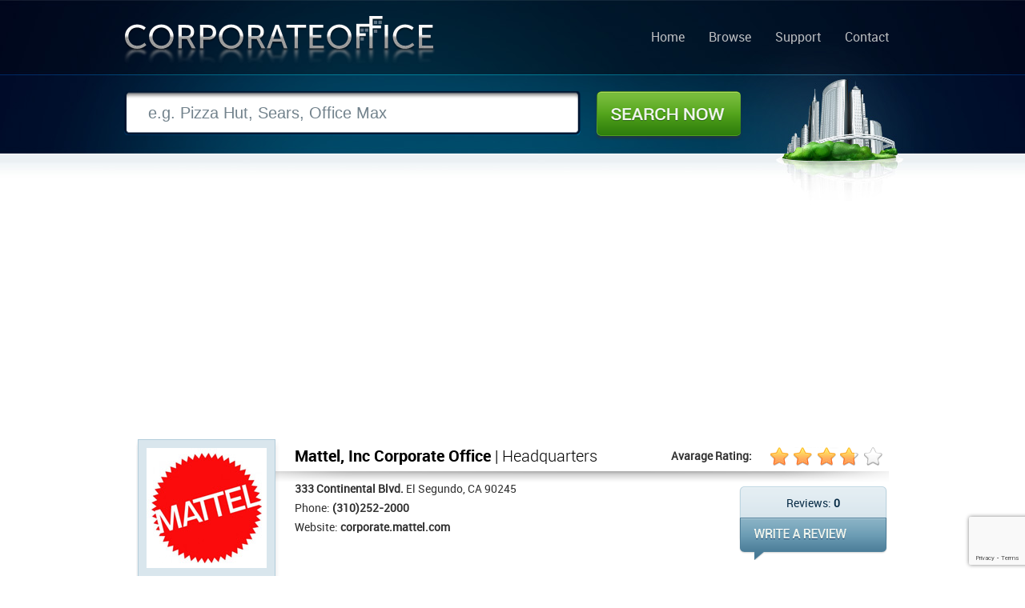

--- FILE ---
content_type: text/html; charset=UTF-8
request_url: https://www.corporateoffice.com/Mattel-Inc.html
body_size: 13642
content:
<!DOCTYPE html>
<html lang="en">
<head>
<link rel="shortcut icon" href="./favicon.ico">
<meta http-equiv="Content-Type" content="text/html; charset=utf-8">
<meta name="viewport" content="width=device-width">
<meta name="robots" content="index, follow">
<meta name="keywords" content="Mattel, Inc corporate office, Mattel, Inc headquarters, Mattel, Inc corporate headquarters, Mattel, Inc corporate phone number, Mattel, Inc corporate address, Mattel, Inc reviews">
<meta name="description" content="Mattel, Inc corporate office listing. Find information on Mattel, Inc headquarters such as corporate phone number, address, website, and consumer reviews">
<meta name="Author" content="http://www.corporateoffice.com">
<meta name="Owner" content="CorporateOffice.com" >
<meta name="Rating" content="General">
<meta name="expires" content="never">
<meta name="distribution" content="global">
<meta name="dc.creator" content="CorporateOffice.com">
<meta name="dc.title" CONTENT="Mattel, Inc Corporate Office & Headquarters | El Segundo, CA">
<meta name="dc.language" CONTENT="US">
<meta name="dc.subject" CONTENT="Mattel, Inc corporate office listing. Mattel, Inc Office Address and Contact Details">
<meta name="dc.source" CONTENT="http://www.corporateoffice.com/">
<meta name="dc.keywords" CONTENT="Mattel, Inc corporate office, Mattel, Inc headquarters, Mattel, Inc local address, Mattel, Inc phone number, Mattel, Inc office address, Mattel, Inc reviews">
<meta name="dc.description" CONTENT="Mattel, Inc is located in El Segundo, CA. Additional details such as Mattel, Inc's phone number, address, website, and consumer reviews are also available.">
<meta property="og:title" content="Mattel, Inc Corporate Office & Headquarters | El Segundo, CA">
<meta property="og:type" content="website">
<meta property="og:url" content="http://www.corporateoffice.com/Mattel-Inc.html">
<meta property="og:image" content="http://www.corporateoffice.com/images/companies/mattel-inc-corporate-office-7aae62ba-0ceb-b617.jpg">
<meta property="og:site_name" content="Corporate Office & Headquarters">
<meta property="og:description" content="Mattel, Inc corporate office listing. Find information on Mattel, Inc headquarters such as corporate phone number, address, website, and consumer reviews">
<meta itemprop="name" content="Mattel, Inc Corporate Office & Headquarters | El Segundo, CA">
<meta itemprop="description" content="Mattel, Inc corporate office listing. Find information on Mattel, Inc headquarters such as corporate phone number, address, website, and consumer reviews">
<meta itemprop="image" content="http://www.corporateoffice.com/images/companies/mattel-inc-corporate-office-7aae62ba-0ceb-b617.jpg">

	<title>Mattel, Inc Corporate Office & Headquarters | El Segundo, CA</title>
	<link href="./template/css/stylesheet.css" rel="stylesheet">
        <link href="./template/css/responsive.css" rel="stylesheet">
	
 
   
<script src="https://www.google.com/recaptcha/api.js"></script>
<script>
function onSubmit(token) {
    document.getElementById("submit-review").submit();
}
</script>
 
	
	</head>
<body  class="sub">
<div id="sub">
	<div id="wrapper">
		<div id="header">
			<h1 id="logo"><a href="./">Corporate Office</a></h1>
            <!-- BEGIN Nav -->
			<ul id="nav">
	<li><a href="./">Home</a></li>
	<li><a href="listings.html">Browse</a></li>
	<li><a href="contacts.php">Support</a></li>
	<li><a href="contacts.php">Contact</a></li>
</ul>			<!-- END Nav -->

		</div>
		<!-- END HEADER -->		<div id="mid-sub">
			<form id="sub-search" method="get" action="./search.php">
				<input type="text" name="search" aria-label="Search" class="inpt" value="e.g. Pizza Hut, Sears, Office Max" onblur="if (this.value == '') {this.value = 'e.g. Pizza Hut, Sears, Office Max';}" onfocus="if (this.value == 'e.g. Pizza Hut, Sears, Office Max') {this.value = '';}">
				<button class="btn">Search Now</button>
			</form>
		</div>		<div id="subpage">
			<div class="listing">
 				<div id="topad">
					<script async src="//pagead2.googlesyndication.com/pagead/js/adsbygoogle.js"></script>
					<!-- corporateoffice.com-topwide -->
					<ins class="adsbygoogle"
						 style="display:block"
						 data-ad-client="ca-pub-5495010505315146"
						 data-ad-slot="3813838431"
						 data-ad-format="auto"></ins>
					<script>
					(adsbygoogle = window.adsbygoogle || []).push({});
					</script>


				</div>
				<div class="list-upper" style="clear:both;">
					<img loading="lazy" src="./images/companies/mattel-inc-corporate-office-7aae62ba-0ceb-b617.jpg" alt="Mattel, Inc Corporate Office Headquarters" class="thumb">
					<div class="info right">
						<h2 class="header left"><span>Mattel, Inc Corporate Office</span> | Headquarters </h2>
						<span class="rate right">Avarage Rating:  <span id="avgrate"><span id="star" style="width:105px"></span></span></span>						<br style="clear:both;">
						<strong>333 Continental Blvd.</strong> El Segundo, CA 90245 <br />
						Phone: <strong>(310)252-2000</strong><br />						Website: <a href="https://corporate.mattel.com">corporate.mattel.com</a>						<div class="write-review-box right">
							<span class="rev-count">
							Reviews: <strong>0</strong>
							</span>
							<a href="#submit-review" class="rev-link">WRITE REVIEW</a>
						</div>
				     </div>
				</div>
		

				<div class="list-main">
					<!-- Ad 300 x 250-->
					<div class="ad2 left" style="display:none !important">
 <script async src="//pagead2.googlesyndication.com/pagead/js/adsbygoogle.js"></script>
<!-- CorporateOffice.com300x250 -->
<ins class="adsbygoogle"
     style="display:inline-block;width:300px;height:250px"
     data-ad-client="ca-pub-5495010505315146"
     data-ad-slot="2369950437"></ins>
<script>
(adsbygoogle = window.adsbygoogle || []).push({});
</script>
					</div>
					<!-- END Ad 300 x 250-->
					<!-- Ad 300 x 250-->
					<div class="ad2 right" style="display:none !important">
 <script async src="//pagead2.googlesyndication.com/pagead/js/adsbygoogle.js"></script>
<!-- CorporateOffice.com300x250 -->
<ins class="adsbygoogle"
     style="display:inline-block;width:300px;height:250px"
     data-ad-client="ca-pub-5495010505315146"
     data-ad-slot="2369950437"></ins>
<script>
(adsbygoogle = window.adsbygoogle || []).push({});
</script>
					</div>
					<!-- END Ad 300 x 250-->
					<br style="clear:both; "/><br /><br />
					<h2 class="header2">Company <span>Overview</span></h2>
					<p class="desc">
												Mattel Inc is a toy and games making company founded in 1945. The largest toy making company has its headquarters in EI Segundo, California, United States. The company also runs subsidiaries such as Fishee Price, HIT Entertainment. The company products include Fisher Price, Barbie dolls, American Girl dolls, board games, Monster High dolls, Hot Wheels and Matchbox toys, Masters of the Universe, and in the early 1980s, video game systems. Mattel Inc is ranked one among the top 100 companies to work for in 2013 by Fortune magazine. The company operates with 28,000 employees out of which 1,000 people work for more than 15 years in it.						 					</p>

					<br style="clear:both; "/><br />
					<h2 class="header2">Mattel, Inc <span>Map Location</span></h2>
					
					<div id="map_canvas" style="height:360px;"></div>
					
					<br />
					<h2 class="header2">Mattel, Inc Contact <span>QR Codes</span></h2>
					<div id="qrc">
 						<div class="left">
													<h2 style="padding-left:10px;">Phone Number</h2>
							<img src="./qr.php?id=1751&data=phone" alt="Mattel, Inc phone number QR Code">
												</div>
						<div class="left">
													<h2 style="padding-left:10px;">Address</h2>
							<img src="./qr.php?id=1751&data=address" alt="Mattel, Inc address QR Code">
												</div>
						<div class="left">
													<h2 style="padding-left:10px;">URL</h2>
							<img src="./qr.php?id=1751&data=website" alt="Mattel, Inc URL QR Code">
												</div>
					</div>
				</div>
				<!-- BEGIN Sidebar -->
								<div class="list-side">
					<h2 class="header2">Related <span>Search</span></h2>
					<div class="box3">
												<ul>
															<li><a href="./UTI-Integrated-Logistics.html">UTI Integrated Logistics</a></li>
															<li><a href="./AIG.html">AIG</a></li>
															<li><a href="./The-Cheesecake-Factory.html">The Cheesecake Factory</a></li>
															<li><a href="./Quaker-Oats.html">Quaker Oats</a></li>
															<li><a href="./Live-Nation-Inc.html">Live Nation, Inc</a></li>
															<li><a href="./Marcuzzi.html">Marcuzzi</a></li>
															<li><a href="./Medstar-Health.html">Medstar Health</a></li>
															<li><a href="./Hollister-Incorporated.html">Hollister Incorporated</a></li>
															<li><a href="./Lincoln-Electric-Holdings-Inc.html">Lincoln Electric Holdings, Inc</a></li>
													</ul>
					</div>
					<br />
					<h2 class="header2">Permanent <span>Link</span></h2>
					<input name="name" value="&lt;a href=&quot;http://www.corporateoffice.com/Mattel-Inc.html&quot; title=&quot;Mattel, Inc&quot; target=&quot;_new&quot;&gt;Mattel, Inc Corporate Office&lt;/a&gt;" class="inptboxlink" type="text" aria-label="Link" onfocus="this.select()" onMouseUp="return false">
<br /><br /><br />
 

				</div>


				<!-- END Sidebar -->
				<div class="list-bottom">
					<h2 class="header2">Mattel, Inc <span>Reviews</span></h2>
					<p style="font-size:16px; color:#000;margin-bottom:20px;">There are currently 0 consumer reviews about Mattel, Inc available. <a href="#submit-review" class="link2">Share your review.</a></p>
					<div id="dreviews" style="overflow:hidden;">
										<!-- BEGIN REVIEWS -->
															<div>
					<p style="font-size:18px; color:#000;margin-bottom:20px;text-align:center;">There are currently no reviews to show for this company. Be the first to add one below!</p> 
					</div>
										<!-- END REVIEWS -->										</div>
					<br /><br />
                    
					<br><h2 class="header2">Write <span>Review</span></h2>
					<p class="note">
						Please take a note that you are about to post a public review about Mattel, Inc corporate office on CorporateOffice.com. This review will be public, so please do not post any of your personal information on this website. If you would like to contact the corporate offices of Mattel, Inc, please use their contact information such as their phone number, website, and address listed above to contact them. However, sometimes staff from Mattel, Inc headquarters do read the reviews on this website.
					</p>
															<form id="submit-review" action="#submit-review" method="post">
						<label>Your <span>Name:</span></label>
						<input type="text" name="name" value="" class="inptbox" aria-label="Name">
						<label>Your <span>Rating:</span></label>
						<select name="rate" aria-label="Rate">
							<option value="0">Please Select</option>
							<option value="5">(5 Star) Best</option>
							<option value="4">(4 Star)</option>
							<option value="3">(3 Star)</option>
							<option value="2">(2 Star)</option>
							<option value="1">(1 Star) Worst</option>
						</select> 
						<br style="clear:both;" /><br />
						<label style="padding-top:0px;"><span>Review:</span></label>
						<textarea name="review" aria-label="Review"></textarea>
						<br style="clear:both;" /><br />

 						<button class="btn-review g-recaptcha" data-sitekey="6LcnlksrAAAAALCT-rzt0nuXkLbDPljfNLZ9PMJt" data-callback='onSubmit' data-action='submit'>Submit Review</button>
					</form>				</div>
			</div>
		</div>
<script type="text/javascript" src="./template/js/jquery.js"></script>
<script>
$('body').on('click', 'div.pagination a', function() {
		var href = $(this).attr('href');
		$('#dreviews').load(href+' #dreviews');
	return false;
});
</script>
	</div>
</div>
<div id="footer">
	<div id="inner">
		Copyright &copy; 2013-2024, <a href="./">Corporate Office</a>, All Rights Reserved
		<ul class="right">
			<li><a href="./">Home</a></li>
			<li><a href="listings.html">Browse</a></li>
			<li><a href="https://support.worldwildlife.org/site/SPageServer?pagename=monthly_donation">Donate to WWF</a></li>
<li>
<a href="http://twitter.com/corpoffice">Follow Us on Twitter</a>
</li>
			<li><a href="privacy.php">Privacy</a></li>
			<li><a href="contacts.php">Contact</a></li>

		</ul>
	</div>
</div>


	    <script>
      var map;
      function initMap() {
        map = new google.maps.Map(document.getElementById('map_canvas'), {
          center: {lat: 33.9210518, lng: -118.3909141},
          zoom: 18
        });
		  var marker = new google.maps.Marker({
		  position: {lat: 33.9210518, lng: -118.3909141},
		  map: map,
		  title: "'Mattel, Inc'",
		  });  
		  
		var circle = new google.maps.Circle({
		  strokeColor: "#FF0000",
		  strokeOpacity: 0.8,
		  strokeWeight: 2,
		  fillColor: "#FF0000",
		  fillOpacity: 0.35,
		  map,
		  center: {lat: 33.9210518, lng: -118.3909141},
		  radius: 30,
		});
      }
	  
 
    </script>
    <script src="https://cdn.jsdelivr.net/gh/somanchiu/Keyless-Google-Maps-API@v7.0/mapsJavaScriptAPI.js" async defer></script>
      

<script>
  (function(i,s,o,g,r,a,m){i['GoogleAnalyticsObject']=r;i[r]=i[r]||function(){
  (i[r].q=i[r].q||[]).push(arguments)},i[r].l=1*new Date();a=s.createElement(o),
  m=s.getElementsByTagName(o)[0];a.async=1;a.src=g;m.parentNode.insertBefore(a,m)
  })(window,document,'script','//www.google-analytics.com/analytics.js','ga');

  ga('create', 'UA-40316102-1', 'corporateoffice.com');
  ga('send', 'pageview');

</script>

 
</body>
</html>

--- FILE ---
content_type: text/html; charset=utf-8
request_url: https://www.google.com/recaptcha/api2/anchor?ar=1&k=6LcnlksrAAAAALCT-rzt0nuXkLbDPljfNLZ9PMJt&co=aHR0cHM6Ly93d3cuY29ycG9yYXRlb2ZmaWNlLmNvbTo0NDM.&hl=en&v=PoyoqOPhxBO7pBk68S4YbpHZ&size=invisible&sa=submit&anchor-ms=20000&execute-ms=30000&cb=8fgum23qreoi
body_size: 48528
content:
<!DOCTYPE HTML><html dir="ltr" lang="en"><head><meta http-equiv="Content-Type" content="text/html; charset=UTF-8">
<meta http-equiv="X-UA-Compatible" content="IE=edge">
<title>reCAPTCHA</title>
<style type="text/css">
/* cyrillic-ext */
@font-face {
  font-family: 'Roboto';
  font-style: normal;
  font-weight: 400;
  font-stretch: 100%;
  src: url(//fonts.gstatic.com/s/roboto/v48/KFO7CnqEu92Fr1ME7kSn66aGLdTylUAMa3GUBHMdazTgWw.woff2) format('woff2');
  unicode-range: U+0460-052F, U+1C80-1C8A, U+20B4, U+2DE0-2DFF, U+A640-A69F, U+FE2E-FE2F;
}
/* cyrillic */
@font-face {
  font-family: 'Roboto';
  font-style: normal;
  font-weight: 400;
  font-stretch: 100%;
  src: url(//fonts.gstatic.com/s/roboto/v48/KFO7CnqEu92Fr1ME7kSn66aGLdTylUAMa3iUBHMdazTgWw.woff2) format('woff2');
  unicode-range: U+0301, U+0400-045F, U+0490-0491, U+04B0-04B1, U+2116;
}
/* greek-ext */
@font-face {
  font-family: 'Roboto';
  font-style: normal;
  font-weight: 400;
  font-stretch: 100%;
  src: url(//fonts.gstatic.com/s/roboto/v48/KFO7CnqEu92Fr1ME7kSn66aGLdTylUAMa3CUBHMdazTgWw.woff2) format('woff2');
  unicode-range: U+1F00-1FFF;
}
/* greek */
@font-face {
  font-family: 'Roboto';
  font-style: normal;
  font-weight: 400;
  font-stretch: 100%;
  src: url(//fonts.gstatic.com/s/roboto/v48/KFO7CnqEu92Fr1ME7kSn66aGLdTylUAMa3-UBHMdazTgWw.woff2) format('woff2');
  unicode-range: U+0370-0377, U+037A-037F, U+0384-038A, U+038C, U+038E-03A1, U+03A3-03FF;
}
/* math */
@font-face {
  font-family: 'Roboto';
  font-style: normal;
  font-weight: 400;
  font-stretch: 100%;
  src: url(//fonts.gstatic.com/s/roboto/v48/KFO7CnqEu92Fr1ME7kSn66aGLdTylUAMawCUBHMdazTgWw.woff2) format('woff2');
  unicode-range: U+0302-0303, U+0305, U+0307-0308, U+0310, U+0312, U+0315, U+031A, U+0326-0327, U+032C, U+032F-0330, U+0332-0333, U+0338, U+033A, U+0346, U+034D, U+0391-03A1, U+03A3-03A9, U+03B1-03C9, U+03D1, U+03D5-03D6, U+03F0-03F1, U+03F4-03F5, U+2016-2017, U+2034-2038, U+203C, U+2040, U+2043, U+2047, U+2050, U+2057, U+205F, U+2070-2071, U+2074-208E, U+2090-209C, U+20D0-20DC, U+20E1, U+20E5-20EF, U+2100-2112, U+2114-2115, U+2117-2121, U+2123-214F, U+2190, U+2192, U+2194-21AE, U+21B0-21E5, U+21F1-21F2, U+21F4-2211, U+2213-2214, U+2216-22FF, U+2308-230B, U+2310, U+2319, U+231C-2321, U+2336-237A, U+237C, U+2395, U+239B-23B7, U+23D0, U+23DC-23E1, U+2474-2475, U+25AF, U+25B3, U+25B7, U+25BD, U+25C1, U+25CA, U+25CC, U+25FB, U+266D-266F, U+27C0-27FF, U+2900-2AFF, U+2B0E-2B11, U+2B30-2B4C, U+2BFE, U+3030, U+FF5B, U+FF5D, U+1D400-1D7FF, U+1EE00-1EEFF;
}
/* symbols */
@font-face {
  font-family: 'Roboto';
  font-style: normal;
  font-weight: 400;
  font-stretch: 100%;
  src: url(//fonts.gstatic.com/s/roboto/v48/KFO7CnqEu92Fr1ME7kSn66aGLdTylUAMaxKUBHMdazTgWw.woff2) format('woff2');
  unicode-range: U+0001-000C, U+000E-001F, U+007F-009F, U+20DD-20E0, U+20E2-20E4, U+2150-218F, U+2190, U+2192, U+2194-2199, U+21AF, U+21E6-21F0, U+21F3, U+2218-2219, U+2299, U+22C4-22C6, U+2300-243F, U+2440-244A, U+2460-24FF, U+25A0-27BF, U+2800-28FF, U+2921-2922, U+2981, U+29BF, U+29EB, U+2B00-2BFF, U+4DC0-4DFF, U+FFF9-FFFB, U+10140-1018E, U+10190-1019C, U+101A0, U+101D0-101FD, U+102E0-102FB, U+10E60-10E7E, U+1D2C0-1D2D3, U+1D2E0-1D37F, U+1F000-1F0FF, U+1F100-1F1AD, U+1F1E6-1F1FF, U+1F30D-1F30F, U+1F315, U+1F31C, U+1F31E, U+1F320-1F32C, U+1F336, U+1F378, U+1F37D, U+1F382, U+1F393-1F39F, U+1F3A7-1F3A8, U+1F3AC-1F3AF, U+1F3C2, U+1F3C4-1F3C6, U+1F3CA-1F3CE, U+1F3D4-1F3E0, U+1F3ED, U+1F3F1-1F3F3, U+1F3F5-1F3F7, U+1F408, U+1F415, U+1F41F, U+1F426, U+1F43F, U+1F441-1F442, U+1F444, U+1F446-1F449, U+1F44C-1F44E, U+1F453, U+1F46A, U+1F47D, U+1F4A3, U+1F4B0, U+1F4B3, U+1F4B9, U+1F4BB, U+1F4BF, U+1F4C8-1F4CB, U+1F4D6, U+1F4DA, U+1F4DF, U+1F4E3-1F4E6, U+1F4EA-1F4ED, U+1F4F7, U+1F4F9-1F4FB, U+1F4FD-1F4FE, U+1F503, U+1F507-1F50B, U+1F50D, U+1F512-1F513, U+1F53E-1F54A, U+1F54F-1F5FA, U+1F610, U+1F650-1F67F, U+1F687, U+1F68D, U+1F691, U+1F694, U+1F698, U+1F6AD, U+1F6B2, U+1F6B9-1F6BA, U+1F6BC, U+1F6C6-1F6CF, U+1F6D3-1F6D7, U+1F6E0-1F6EA, U+1F6F0-1F6F3, U+1F6F7-1F6FC, U+1F700-1F7FF, U+1F800-1F80B, U+1F810-1F847, U+1F850-1F859, U+1F860-1F887, U+1F890-1F8AD, U+1F8B0-1F8BB, U+1F8C0-1F8C1, U+1F900-1F90B, U+1F93B, U+1F946, U+1F984, U+1F996, U+1F9E9, U+1FA00-1FA6F, U+1FA70-1FA7C, U+1FA80-1FA89, U+1FA8F-1FAC6, U+1FACE-1FADC, U+1FADF-1FAE9, U+1FAF0-1FAF8, U+1FB00-1FBFF;
}
/* vietnamese */
@font-face {
  font-family: 'Roboto';
  font-style: normal;
  font-weight: 400;
  font-stretch: 100%;
  src: url(//fonts.gstatic.com/s/roboto/v48/KFO7CnqEu92Fr1ME7kSn66aGLdTylUAMa3OUBHMdazTgWw.woff2) format('woff2');
  unicode-range: U+0102-0103, U+0110-0111, U+0128-0129, U+0168-0169, U+01A0-01A1, U+01AF-01B0, U+0300-0301, U+0303-0304, U+0308-0309, U+0323, U+0329, U+1EA0-1EF9, U+20AB;
}
/* latin-ext */
@font-face {
  font-family: 'Roboto';
  font-style: normal;
  font-weight: 400;
  font-stretch: 100%;
  src: url(//fonts.gstatic.com/s/roboto/v48/KFO7CnqEu92Fr1ME7kSn66aGLdTylUAMa3KUBHMdazTgWw.woff2) format('woff2');
  unicode-range: U+0100-02BA, U+02BD-02C5, U+02C7-02CC, U+02CE-02D7, U+02DD-02FF, U+0304, U+0308, U+0329, U+1D00-1DBF, U+1E00-1E9F, U+1EF2-1EFF, U+2020, U+20A0-20AB, U+20AD-20C0, U+2113, U+2C60-2C7F, U+A720-A7FF;
}
/* latin */
@font-face {
  font-family: 'Roboto';
  font-style: normal;
  font-weight: 400;
  font-stretch: 100%;
  src: url(//fonts.gstatic.com/s/roboto/v48/KFO7CnqEu92Fr1ME7kSn66aGLdTylUAMa3yUBHMdazQ.woff2) format('woff2');
  unicode-range: U+0000-00FF, U+0131, U+0152-0153, U+02BB-02BC, U+02C6, U+02DA, U+02DC, U+0304, U+0308, U+0329, U+2000-206F, U+20AC, U+2122, U+2191, U+2193, U+2212, U+2215, U+FEFF, U+FFFD;
}
/* cyrillic-ext */
@font-face {
  font-family: 'Roboto';
  font-style: normal;
  font-weight: 500;
  font-stretch: 100%;
  src: url(//fonts.gstatic.com/s/roboto/v48/KFO7CnqEu92Fr1ME7kSn66aGLdTylUAMa3GUBHMdazTgWw.woff2) format('woff2');
  unicode-range: U+0460-052F, U+1C80-1C8A, U+20B4, U+2DE0-2DFF, U+A640-A69F, U+FE2E-FE2F;
}
/* cyrillic */
@font-face {
  font-family: 'Roboto';
  font-style: normal;
  font-weight: 500;
  font-stretch: 100%;
  src: url(//fonts.gstatic.com/s/roboto/v48/KFO7CnqEu92Fr1ME7kSn66aGLdTylUAMa3iUBHMdazTgWw.woff2) format('woff2');
  unicode-range: U+0301, U+0400-045F, U+0490-0491, U+04B0-04B1, U+2116;
}
/* greek-ext */
@font-face {
  font-family: 'Roboto';
  font-style: normal;
  font-weight: 500;
  font-stretch: 100%;
  src: url(//fonts.gstatic.com/s/roboto/v48/KFO7CnqEu92Fr1ME7kSn66aGLdTylUAMa3CUBHMdazTgWw.woff2) format('woff2');
  unicode-range: U+1F00-1FFF;
}
/* greek */
@font-face {
  font-family: 'Roboto';
  font-style: normal;
  font-weight: 500;
  font-stretch: 100%;
  src: url(//fonts.gstatic.com/s/roboto/v48/KFO7CnqEu92Fr1ME7kSn66aGLdTylUAMa3-UBHMdazTgWw.woff2) format('woff2');
  unicode-range: U+0370-0377, U+037A-037F, U+0384-038A, U+038C, U+038E-03A1, U+03A3-03FF;
}
/* math */
@font-face {
  font-family: 'Roboto';
  font-style: normal;
  font-weight: 500;
  font-stretch: 100%;
  src: url(//fonts.gstatic.com/s/roboto/v48/KFO7CnqEu92Fr1ME7kSn66aGLdTylUAMawCUBHMdazTgWw.woff2) format('woff2');
  unicode-range: U+0302-0303, U+0305, U+0307-0308, U+0310, U+0312, U+0315, U+031A, U+0326-0327, U+032C, U+032F-0330, U+0332-0333, U+0338, U+033A, U+0346, U+034D, U+0391-03A1, U+03A3-03A9, U+03B1-03C9, U+03D1, U+03D5-03D6, U+03F0-03F1, U+03F4-03F5, U+2016-2017, U+2034-2038, U+203C, U+2040, U+2043, U+2047, U+2050, U+2057, U+205F, U+2070-2071, U+2074-208E, U+2090-209C, U+20D0-20DC, U+20E1, U+20E5-20EF, U+2100-2112, U+2114-2115, U+2117-2121, U+2123-214F, U+2190, U+2192, U+2194-21AE, U+21B0-21E5, U+21F1-21F2, U+21F4-2211, U+2213-2214, U+2216-22FF, U+2308-230B, U+2310, U+2319, U+231C-2321, U+2336-237A, U+237C, U+2395, U+239B-23B7, U+23D0, U+23DC-23E1, U+2474-2475, U+25AF, U+25B3, U+25B7, U+25BD, U+25C1, U+25CA, U+25CC, U+25FB, U+266D-266F, U+27C0-27FF, U+2900-2AFF, U+2B0E-2B11, U+2B30-2B4C, U+2BFE, U+3030, U+FF5B, U+FF5D, U+1D400-1D7FF, U+1EE00-1EEFF;
}
/* symbols */
@font-face {
  font-family: 'Roboto';
  font-style: normal;
  font-weight: 500;
  font-stretch: 100%;
  src: url(//fonts.gstatic.com/s/roboto/v48/KFO7CnqEu92Fr1ME7kSn66aGLdTylUAMaxKUBHMdazTgWw.woff2) format('woff2');
  unicode-range: U+0001-000C, U+000E-001F, U+007F-009F, U+20DD-20E0, U+20E2-20E4, U+2150-218F, U+2190, U+2192, U+2194-2199, U+21AF, U+21E6-21F0, U+21F3, U+2218-2219, U+2299, U+22C4-22C6, U+2300-243F, U+2440-244A, U+2460-24FF, U+25A0-27BF, U+2800-28FF, U+2921-2922, U+2981, U+29BF, U+29EB, U+2B00-2BFF, U+4DC0-4DFF, U+FFF9-FFFB, U+10140-1018E, U+10190-1019C, U+101A0, U+101D0-101FD, U+102E0-102FB, U+10E60-10E7E, U+1D2C0-1D2D3, U+1D2E0-1D37F, U+1F000-1F0FF, U+1F100-1F1AD, U+1F1E6-1F1FF, U+1F30D-1F30F, U+1F315, U+1F31C, U+1F31E, U+1F320-1F32C, U+1F336, U+1F378, U+1F37D, U+1F382, U+1F393-1F39F, U+1F3A7-1F3A8, U+1F3AC-1F3AF, U+1F3C2, U+1F3C4-1F3C6, U+1F3CA-1F3CE, U+1F3D4-1F3E0, U+1F3ED, U+1F3F1-1F3F3, U+1F3F5-1F3F7, U+1F408, U+1F415, U+1F41F, U+1F426, U+1F43F, U+1F441-1F442, U+1F444, U+1F446-1F449, U+1F44C-1F44E, U+1F453, U+1F46A, U+1F47D, U+1F4A3, U+1F4B0, U+1F4B3, U+1F4B9, U+1F4BB, U+1F4BF, U+1F4C8-1F4CB, U+1F4D6, U+1F4DA, U+1F4DF, U+1F4E3-1F4E6, U+1F4EA-1F4ED, U+1F4F7, U+1F4F9-1F4FB, U+1F4FD-1F4FE, U+1F503, U+1F507-1F50B, U+1F50D, U+1F512-1F513, U+1F53E-1F54A, U+1F54F-1F5FA, U+1F610, U+1F650-1F67F, U+1F687, U+1F68D, U+1F691, U+1F694, U+1F698, U+1F6AD, U+1F6B2, U+1F6B9-1F6BA, U+1F6BC, U+1F6C6-1F6CF, U+1F6D3-1F6D7, U+1F6E0-1F6EA, U+1F6F0-1F6F3, U+1F6F7-1F6FC, U+1F700-1F7FF, U+1F800-1F80B, U+1F810-1F847, U+1F850-1F859, U+1F860-1F887, U+1F890-1F8AD, U+1F8B0-1F8BB, U+1F8C0-1F8C1, U+1F900-1F90B, U+1F93B, U+1F946, U+1F984, U+1F996, U+1F9E9, U+1FA00-1FA6F, U+1FA70-1FA7C, U+1FA80-1FA89, U+1FA8F-1FAC6, U+1FACE-1FADC, U+1FADF-1FAE9, U+1FAF0-1FAF8, U+1FB00-1FBFF;
}
/* vietnamese */
@font-face {
  font-family: 'Roboto';
  font-style: normal;
  font-weight: 500;
  font-stretch: 100%;
  src: url(//fonts.gstatic.com/s/roboto/v48/KFO7CnqEu92Fr1ME7kSn66aGLdTylUAMa3OUBHMdazTgWw.woff2) format('woff2');
  unicode-range: U+0102-0103, U+0110-0111, U+0128-0129, U+0168-0169, U+01A0-01A1, U+01AF-01B0, U+0300-0301, U+0303-0304, U+0308-0309, U+0323, U+0329, U+1EA0-1EF9, U+20AB;
}
/* latin-ext */
@font-face {
  font-family: 'Roboto';
  font-style: normal;
  font-weight: 500;
  font-stretch: 100%;
  src: url(//fonts.gstatic.com/s/roboto/v48/KFO7CnqEu92Fr1ME7kSn66aGLdTylUAMa3KUBHMdazTgWw.woff2) format('woff2');
  unicode-range: U+0100-02BA, U+02BD-02C5, U+02C7-02CC, U+02CE-02D7, U+02DD-02FF, U+0304, U+0308, U+0329, U+1D00-1DBF, U+1E00-1E9F, U+1EF2-1EFF, U+2020, U+20A0-20AB, U+20AD-20C0, U+2113, U+2C60-2C7F, U+A720-A7FF;
}
/* latin */
@font-face {
  font-family: 'Roboto';
  font-style: normal;
  font-weight: 500;
  font-stretch: 100%;
  src: url(//fonts.gstatic.com/s/roboto/v48/KFO7CnqEu92Fr1ME7kSn66aGLdTylUAMa3yUBHMdazQ.woff2) format('woff2');
  unicode-range: U+0000-00FF, U+0131, U+0152-0153, U+02BB-02BC, U+02C6, U+02DA, U+02DC, U+0304, U+0308, U+0329, U+2000-206F, U+20AC, U+2122, U+2191, U+2193, U+2212, U+2215, U+FEFF, U+FFFD;
}
/* cyrillic-ext */
@font-face {
  font-family: 'Roboto';
  font-style: normal;
  font-weight: 900;
  font-stretch: 100%;
  src: url(//fonts.gstatic.com/s/roboto/v48/KFO7CnqEu92Fr1ME7kSn66aGLdTylUAMa3GUBHMdazTgWw.woff2) format('woff2');
  unicode-range: U+0460-052F, U+1C80-1C8A, U+20B4, U+2DE0-2DFF, U+A640-A69F, U+FE2E-FE2F;
}
/* cyrillic */
@font-face {
  font-family: 'Roboto';
  font-style: normal;
  font-weight: 900;
  font-stretch: 100%;
  src: url(//fonts.gstatic.com/s/roboto/v48/KFO7CnqEu92Fr1ME7kSn66aGLdTylUAMa3iUBHMdazTgWw.woff2) format('woff2');
  unicode-range: U+0301, U+0400-045F, U+0490-0491, U+04B0-04B1, U+2116;
}
/* greek-ext */
@font-face {
  font-family: 'Roboto';
  font-style: normal;
  font-weight: 900;
  font-stretch: 100%;
  src: url(//fonts.gstatic.com/s/roboto/v48/KFO7CnqEu92Fr1ME7kSn66aGLdTylUAMa3CUBHMdazTgWw.woff2) format('woff2');
  unicode-range: U+1F00-1FFF;
}
/* greek */
@font-face {
  font-family: 'Roboto';
  font-style: normal;
  font-weight: 900;
  font-stretch: 100%;
  src: url(//fonts.gstatic.com/s/roboto/v48/KFO7CnqEu92Fr1ME7kSn66aGLdTylUAMa3-UBHMdazTgWw.woff2) format('woff2');
  unicode-range: U+0370-0377, U+037A-037F, U+0384-038A, U+038C, U+038E-03A1, U+03A3-03FF;
}
/* math */
@font-face {
  font-family: 'Roboto';
  font-style: normal;
  font-weight: 900;
  font-stretch: 100%;
  src: url(//fonts.gstatic.com/s/roboto/v48/KFO7CnqEu92Fr1ME7kSn66aGLdTylUAMawCUBHMdazTgWw.woff2) format('woff2');
  unicode-range: U+0302-0303, U+0305, U+0307-0308, U+0310, U+0312, U+0315, U+031A, U+0326-0327, U+032C, U+032F-0330, U+0332-0333, U+0338, U+033A, U+0346, U+034D, U+0391-03A1, U+03A3-03A9, U+03B1-03C9, U+03D1, U+03D5-03D6, U+03F0-03F1, U+03F4-03F5, U+2016-2017, U+2034-2038, U+203C, U+2040, U+2043, U+2047, U+2050, U+2057, U+205F, U+2070-2071, U+2074-208E, U+2090-209C, U+20D0-20DC, U+20E1, U+20E5-20EF, U+2100-2112, U+2114-2115, U+2117-2121, U+2123-214F, U+2190, U+2192, U+2194-21AE, U+21B0-21E5, U+21F1-21F2, U+21F4-2211, U+2213-2214, U+2216-22FF, U+2308-230B, U+2310, U+2319, U+231C-2321, U+2336-237A, U+237C, U+2395, U+239B-23B7, U+23D0, U+23DC-23E1, U+2474-2475, U+25AF, U+25B3, U+25B7, U+25BD, U+25C1, U+25CA, U+25CC, U+25FB, U+266D-266F, U+27C0-27FF, U+2900-2AFF, U+2B0E-2B11, U+2B30-2B4C, U+2BFE, U+3030, U+FF5B, U+FF5D, U+1D400-1D7FF, U+1EE00-1EEFF;
}
/* symbols */
@font-face {
  font-family: 'Roboto';
  font-style: normal;
  font-weight: 900;
  font-stretch: 100%;
  src: url(//fonts.gstatic.com/s/roboto/v48/KFO7CnqEu92Fr1ME7kSn66aGLdTylUAMaxKUBHMdazTgWw.woff2) format('woff2');
  unicode-range: U+0001-000C, U+000E-001F, U+007F-009F, U+20DD-20E0, U+20E2-20E4, U+2150-218F, U+2190, U+2192, U+2194-2199, U+21AF, U+21E6-21F0, U+21F3, U+2218-2219, U+2299, U+22C4-22C6, U+2300-243F, U+2440-244A, U+2460-24FF, U+25A0-27BF, U+2800-28FF, U+2921-2922, U+2981, U+29BF, U+29EB, U+2B00-2BFF, U+4DC0-4DFF, U+FFF9-FFFB, U+10140-1018E, U+10190-1019C, U+101A0, U+101D0-101FD, U+102E0-102FB, U+10E60-10E7E, U+1D2C0-1D2D3, U+1D2E0-1D37F, U+1F000-1F0FF, U+1F100-1F1AD, U+1F1E6-1F1FF, U+1F30D-1F30F, U+1F315, U+1F31C, U+1F31E, U+1F320-1F32C, U+1F336, U+1F378, U+1F37D, U+1F382, U+1F393-1F39F, U+1F3A7-1F3A8, U+1F3AC-1F3AF, U+1F3C2, U+1F3C4-1F3C6, U+1F3CA-1F3CE, U+1F3D4-1F3E0, U+1F3ED, U+1F3F1-1F3F3, U+1F3F5-1F3F7, U+1F408, U+1F415, U+1F41F, U+1F426, U+1F43F, U+1F441-1F442, U+1F444, U+1F446-1F449, U+1F44C-1F44E, U+1F453, U+1F46A, U+1F47D, U+1F4A3, U+1F4B0, U+1F4B3, U+1F4B9, U+1F4BB, U+1F4BF, U+1F4C8-1F4CB, U+1F4D6, U+1F4DA, U+1F4DF, U+1F4E3-1F4E6, U+1F4EA-1F4ED, U+1F4F7, U+1F4F9-1F4FB, U+1F4FD-1F4FE, U+1F503, U+1F507-1F50B, U+1F50D, U+1F512-1F513, U+1F53E-1F54A, U+1F54F-1F5FA, U+1F610, U+1F650-1F67F, U+1F687, U+1F68D, U+1F691, U+1F694, U+1F698, U+1F6AD, U+1F6B2, U+1F6B9-1F6BA, U+1F6BC, U+1F6C6-1F6CF, U+1F6D3-1F6D7, U+1F6E0-1F6EA, U+1F6F0-1F6F3, U+1F6F7-1F6FC, U+1F700-1F7FF, U+1F800-1F80B, U+1F810-1F847, U+1F850-1F859, U+1F860-1F887, U+1F890-1F8AD, U+1F8B0-1F8BB, U+1F8C0-1F8C1, U+1F900-1F90B, U+1F93B, U+1F946, U+1F984, U+1F996, U+1F9E9, U+1FA00-1FA6F, U+1FA70-1FA7C, U+1FA80-1FA89, U+1FA8F-1FAC6, U+1FACE-1FADC, U+1FADF-1FAE9, U+1FAF0-1FAF8, U+1FB00-1FBFF;
}
/* vietnamese */
@font-face {
  font-family: 'Roboto';
  font-style: normal;
  font-weight: 900;
  font-stretch: 100%;
  src: url(//fonts.gstatic.com/s/roboto/v48/KFO7CnqEu92Fr1ME7kSn66aGLdTylUAMa3OUBHMdazTgWw.woff2) format('woff2');
  unicode-range: U+0102-0103, U+0110-0111, U+0128-0129, U+0168-0169, U+01A0-01A1, U+01AF-01B0, U+0300-0301, U+0303-0304, U+0308-0309, U+0323, U+0329, U+1EA0-1EF9, U+20AB;
}
/* latin-ext */
@font-face {
  font-family: 'Roboto';
  font-style: normal;
  font-weight: 900;
  font-stretch: 100%;
  src: url(//fonts.gstatic.com/s/roboto/v48/KFO7CnqEu92Fr1ME7kSn66aGLdTylUAMa3KUBHMdazTgWw.woff2) format('woff2');
  unicode-range: U+0100-02BA, U+02BD-02C5, U+02C7-02CC, U+02CE-02D7, U+02DD-02FF, U+0304, U+0308, U+0329, U+1D00-1DBF, U+1E00-1E9F, U+1EF2-1EFF, U+2020, U+20A0-20AB, U+20AD-20C0, U+2113, U+2C60-2C7F, U+A720-A7FF;
}
/* latin */
@font-face {
  font-family: 'Roboto';
  font-style: normal;
  font-weight: 900;
  font-stretch: 100%;
  src: url(//fonts.gstatic.com/s/roboto/v48/KFO7CnqEu92Fr1ME7kSn66aGLdTylUAMa3yUBHMdazQ.woff2) format('woff2');
  unicode-range: U+0000-00FF, U+0131, U+0152-0153, U+02BB-02BC, U+02C6, U+02DA, U+02DC, U+0304, U+0308, U+0329, U+2000-206F, U+20AC, U+2122, U+2191, U+2193, U+2212, U+2215, U+FEFF, U+FFFD;
}

</style>
<link rel="stylesheet" type="text/css" href="https://www.gstatic.com/recaptcha/releases/PoyoqOPhxBO7pBk68S4YbpHZ/styles__ltr.css">
<script nonce="Ptqbbk9MtGsIgogFbTG5nQ" type="text/javascript">window['__recaptcha_api'] = 'https://www.google.com/recaptcha/api2/';</script>
<script type="text/javascript" src="https://www.gstatic.com/recaptcha/releases/PoyoqOPhxBO7pBk68S4YbpHZ/recaptcha__en.js" nonce="Ptqbbk9MtGsIgogFbTG5nQ">
      
    </script></head>
<body><div id="rc-anchor-alert" class="rc-anchor-alert"></div>
<input type="hidden" id="recaptcha-token" value="[base64]">
<script type="text/javascript" nonce="Ptqbbk9MtGsIgogFbTG5nQ">
      recaptcha.anchor.Main.init("[\x22ainput\x22,[\x22bgdata\x22,\x22\x22,\[base64]/[base64]/UltIKytdPWE6KGE8MjA0OD9SW0grK109YT4+NnwxOTI6KChhJjY0NTEyKT09NTUyOTYmJnErMTxoLmxlbmd0aCYmKGguY2hhckNvZGVBdChxKzEpJjY0NTEyKT09NTYzMjA/[base64]/MjU1OlI/[base64]/[base64]/[base64]/[base64]/[base64]/[base64]/[base64]/[base64]/[base64]/[base64]\x22,\[base64]\x22,\x22wq8iWcKIP3oJw4nDkV/[base64]/CjDDClMOYVMO1QDjCucKqwr3CqVkSwoJsw4EBJsKPwpsgWjLCk1Ysdz1SQMKjwpHCtSlXeEQfwqDCgcKQXcOvwoDDvXHDtUbCtMOEwoEAWTtWw604GsKEMcOCw57Do3IqccK9wrdXYcOuwr/Dvh/DkWPCm1QnScOuw4MLwoNHwrJMSkfCusOJVmchJsKfTG4kwrATGnnCpcKywr8lacOTwpAxwr/[base64]/EnzDlVlvw69dXEfCiSvDncOmVFJiS8KHDMKuwo/[base64]/[base64]/eVl/[base64]/wqM6w4RdOMKWUEAvwq7Dm8Oywo7CscOGaR8RwoLCqsOaw5laTQbCv8OAwqUcQ8OgUxcKccKlGgg1w599M8KpChJRIMKIwpMKbsOrQQDDrEUaw5VtwobDlMOdw5bDkX3Cn8OIG8Knwr3DiMKvXibCr8KOwrjCt0bCkntGwo3DkVo8woRqaQ/DkMKBw4DDnhTCh2PCrMONwqZJwrlMw5gZwqcEwrjDpDgrAsOlQsO0w4TCkjR2w7hRwqkgJMO7woXDjTTCkcODR8OfccKfw4bDigjDgFJKwo3CtsOWw4UnwoZ0w6vCgsORbBzDrBZKW2zCly/DhCTCtC5UDiTCrcKSCCt4wpfCvRrCucKMBcK5T2F5Q8KZYMKLw5XCuC/[base64]/[base64]/DiMKGwpVhc8K2PMKFw5LDlj7CiTrDnD9vPsKxO8KIwq7DjHDCtTVDTQrDthIDw5lFw5Zbw4jCpTPDqcOHHmPDjcOzwpUbLsKTw7HCp27DpMKLw6YAw5IaBMKQP8OYYsKmdcKqQ8OPUmDDqVDCucO/w4nDnwzCkzgHw74BFlzDjcKtwq3Dp8O+QhbDoh/DuMO1w73Dmy00ecKiw5cKw67DhzPCtcKNwqcnw6wTdVTCvjYqYWDDncOVecKnKsKUwr7CtQA4asK1wo01w4bClUgVRMO4wogEwoXDtsKGw5Vxw5o9GxVnw7wGCg/Cv8K/woUzw5PDhBF7wpEBdnhSUnjDvUs4wpfCpsKjdMOfe8OWcCbCtMOnw6bDr8K+wqhZwrVeMwTCmz7DkTFFwovDmUt4KULDn3ZPejk4w6nDg8KRw6JnwozCqsOsDMO7QsK/IMOWMEBOwp/[base64]/[base64]/DmSjDiMKwD0/[base64]/CoQcqU11HwrTDqCrCpMKIEVnDucK1w7s2wr/[base64]/DvMOoU3Riw6jDtsOWw7F1wqbDqU7Clk/[base64]/XVJew6IZw4hkwpdOwqDCv1vCksKbwrkGUsK8fnHCriFUwrrDtMOcBjgPb8OnO8OBQ2/Dl8ORGDBcwoYREMK5RcOwEX9nCcOHw4rDsVl/wpcswqvCkV/CnRrClDIqR23CqcOuwp/[base64]/UsOrP8KZw5/DnyHChAjDrcKAwqnDv3xWw6DCnMO/w4YieMKOOMOhwo7DoyrDqkrChxMMQ8OxS2zDpw9UBsKzw6sFw5lZfsOrOjM4wonClxBDWik/w7PDicKhJR3ClMOzwqjDk8Okw68dHH5JwonCrMKgw7EAIMOJw47DkMKGD8KLw7DCusKAwoHCmWcUacKYwrZRw7pQF8OhwqXDhMKIFSjCuMKRVA/Cq8KFORvCo8KQwqrChHbDlwfCgMKUwpsUw4vCu8KpC03DqWnCqXzDrMKqwobDgzrDhFUkw5gpLMOGV8Kgw57DlzvCuxDDjCXCiRlfQgYLwrcdw5jCqBtuGcOJAsOXw5FoTDUPw64cdnzDjQrDusOKw5TCkcKdwrFWwox0w5B0XcOGwq4MwqnDkcKDwpgnw7rCusK/esOIbcKnIsOsK3MHw7YCw6pAPMOaw5s7XB/[base64]/Mz9BACtfwpYQdcO2w7BzwqTCtcOPwoJjXiJHFsK2w5lnwo7DpcOvZcOSTMO1wpXCpMKEIHEGw4DDpMK/NcKnNMKBwq/ClsKZw6ZJFSgbXsOLBjB0NQc2w73ChsOofVNNYEVlGcKfwrlIw7BCw5g/wqYmw47DqUM1EMOMw6UNXMOkwpTDhwQQw4TDjH7CusKMaGfCk8OZV3Iww7R1woNCw68ZUsKVd8KkPV/[base64]/[base64]/WMKhLwIFwq7Cn8Ocw7PDjjIffcO2w6TDncKKw7lVwo9IwrpRw6LDvsOwcMK/[base64]/[base64]/DtigfKCdtZT1sPkVVwp43w7hOwovDlsK+a8K1w4jDuhpCGW4pf8KKaT7DgcKnw7PCvsKacXPDjsOYImPDrMKoHXLCrTw7w5nCm10Ow6nDrhZ7DC/DqcOCNWoJYQJ8wrHDjh1rKChhwoR1NMKAwqM1V8Owwo42w60OZsOpwrTDsVMdwqrDimnCi8OgaGHDgMK4JcOta8Ksw5vDu8KkBD8qwoLDjhFXEMKHwrY5VzXDkRggw7tWFU5nw5bColtSwo/DkcOgDcOywpPCjnXDsid5w5/DijtTTz4ZMVzDlyBfCsORWRXDs8KjwoJacnJqwpU8w70kJlnDt8KXeGUXMn83w5bCrsOYFnfCn0fDvjgSZMOiC8KAwrM4w73Dh8Ojw6LDhMOCw6M2QsK/wqttacKaw4XCmWrCssO8woXCkEVKwrXCo03CjinCg8OiXibDr015w6HCmVY/w4LDsMKMw7nDlizChsOnw4lfwqrDgljCuMKzHAkjwp/DpGbDvsO5JMOQOsK2OzjDqEorR8OJcsOjWE3CpcKbw6M1AiPDkB53TMKZw6nDpsKeHMOnMcOoGMKYw5DCjBPDlTnDu8O0VsKkwr14woDCgBdoa37CuxXCv2B0VE1TwoXDhEfCqsOZIT/CvsKUYcKecMKtbmHDlsKSwrrDtsO3KA3ClTnDn28Uw5jCksKMw5nCgsKGwqN3YFjCvcK9w6hKNsOCw6nDrgzDvcK7wqPDjlcuSsOowoEFI8KNwqLCkXx/[base64]/Dv8KRc17CrHw0wrUCwrJGw6zCkcK3w7pxw7rClCgQWld6wrs1w4rCrzbCoHokwrPCvQR8I33DkHcEwpzCtDDDk8OdQWVHIMO7w7XCpMKmw7IeKcKXw6nCiTPCrBrDpXgTw7hjZX4/w4ZlwoIuw7YNOMKbRTHClMOfcEvDpHPCtQjDlMOmTXcNw4XDh8O9UmbDt8K6bsKrwrIYX8ORw4A3Zn0gXyFSw5LCocONJMK0w5vCicO9YsOiwrJLMsO6CU3CrWnDkWXCnsOPwo3CpApLwo90SsK+NcK/S8KDAsO+AD7DncO3w5UyBgDDhT9Ow4vCjyRRw79kZllEw6M2w5hGw6nChsKzYsKwCCMIw7ceDcKkwp/CvcO+an/DqkIew6EYw7DDscOePFPDtMOnNHLDqcK3woTCgsOIw5LCk8OaecOkKFfDkcKwE8Kfw542TEDCicKzwqY8QcOqwrTDuThUQsOGQcOjwprCjsOITDnCtcKpQcKXwqvDuFfChUbDr8KNNjo9w7jDvcORV34mw50yw7ICHMO9woRwHsK3wpjDhQnCjyItP8K/wrzCiDFZw7HCkH9lw5RTw6kzw7UGdl3DnyjCnEXDg8KVScOcOcKHw6vCqsKHwoQtw5jDj8K/DMOZw5sCw69cVgYeIx0iwozCj8KBDiXDs8KaccKMNMKFQV/DvcOhwrvCtklvfQXDgcOJb8OOwqx7SSDDtBlRwqHDmWvCt2/CgsKJVMKRUgHDnRfCgU7Du8KawpTDssOBwoDDl3o/[base64]/w60xwo1Kw6Ybw64FKsKKwrjCoSR8BMKtK8OSw5XDlcKQZAbCp1zDmsOfIsKRJX3CkMOjw43DkcO8aSXDs38aw6cUw5XCvQZJwrxpVDLDqMKBB8OPwqHCuCJpwoQlJCbConfCtAEneMOkBTLDuRXDqU/[base64]/DmsOUwod7w4DDlcKYKU/CpH/[base64]/wq99TgnCqz83ccOfwpJfw6fDvMKwbsK8woHCsRJjWTnCn8Klw5jDqg3CgMOjOMOOdsKdHmrDisKrw53DocOwwoTCs8KsMizCsmxcw4N3WsK3FsO1UTPCgS4/[base64]/w6HDoWcnwqEeFQ4CwpMDw6/ChsO7NyQGw5J9wqnDpsKUBsKZwox8w5cCNcKUwrx8wrrDjB9+Axl0w4Aqw5jDuMK/[base64]/Cv8KJexxMUMOYw5fCiiE/OjnDuFfDmx1gwq/Dh8KnSBrDkSIQKcKpwoLDtkTCgMOXwolww7xebGx0By97w7zCusKjw6hsJWTDnj/DkcOXw6LDjCXDtcO3PBDDtsKJNcKPYcKowqLCuyTCuMKXw43Cny3Dg8Ocw73DssOxw4xhw401TMOPQgjCu8K7wp3DkkfCosOFwrjDj2M0Y8Opw5DDm1TCr37CisOvKG/Dp0fCicObHi7CnmQUAsK6wprDr1cBYjfDsMKCw6onDQoIwovCjBHDgmlZN3E0w6TCkgEBYGFmPxfCpF1Tw5/CvWvCnzbCgsKfwofDmH0Zwq1PTMO2w4/DusOpwofDsW0ww50Ow7zDv8KaEE4Ew5DDsMO2wpvCoCTCkMKfCxpjw6VTZQozw63Ckh8Aw4pcw5cYcMKqcHwTwqZaN8Oww6kOaMKAwoDDvsOEwqY/w7LCqsKYb8K0w5rCpsOMEMOqasK4w4NSwrfDrDlHP0TCljQnHQPDrMKzwrnDtsO3wq7CvcOtwoXCr1FPw6XDr8Kaw7vDlh0SKcKcWm0VDWTDo2/[base64]/Ci25ZV8OHwpQaGWLDhMKDB3/CksOkEsK5HMOVOsKSN3TDpcODwq/CkcKcw7DCjgJnwrNNw71OwpUVYMKiwpcqOXvCqMOqeUXChhc7OywtT07DksKUw5vCpMOUwpjCs3LDuQllBx3CrUpRQsK2w67DksO/[base64]/wpzDsgzCqAw1wqdTw4/CqsK2wql/SW/[base64]/DrnLDkMOuKHLDscOxwq0xPsOBwp/DiA88w6hNwr7Cg8ONw7Ibw4lJKXrClC5+w7R+wrrDp8OcIWfDnUUwEHzCiMOiwrEXw7/CpSbDlMKzw7PCj8KDKFwswox/w78jP8OnZMKpw4PChsOJwpPCiMO6w55bfn7CvFZgClQZw5RQJcOCw5sLwo5NwonDkMKwacKDLCHCh3DDunTDv8OuSUY4w6jChsOzCW7DklE5wo7ClsK3wqTDmwkQwr9mE27CoMO+woZdwqVrwqE6wqvCowTDo8OUcBvDn3I9GTDDk8Otw4bChsKYNE5/[base64]/BMKYD0wwckHCpsOrw5oTwoUGw7Agb8OxwqzDvA5Bw70JZHNOwq11wqYKLsKJdMOcw63ClsOFwrd9w7nCgsK2wpLDmsOECBXDpBzDpTIBLS1GBhrCmcOXcMK2RMKoNMKyL8ODb8OdK8OTw6zCgQprbMOCdScMwqXCqV3ChMKqwrfCvD/Du0gow4I4w5DCqUYfw4HCuMKSwp/DlkzCgVnDjDrCo28Uw4fCnVIXOsKjQirDvMOqBcKnwq/CizEmdsKjIkvDtE/ClSoVwp5Dw5nCqQPDuF7DolXCjm94TcOoCsKeIMOma3fDj8Ovw6lnw7PDu8OmwrzDrMOdwq7Cm8OFwpbDvMOMw4cUTVt1Ty/Cs8KRDX5HwoM9w7h9wqzDhjTCn8OtPSHCmQ3Chw7Cpm96SwbDlhBhTzEfwqsIw7okbSrDoMOvw67DicOrEQphw4BHI8KLw5oQw4RFU8Kuw7rCjxI6wp90wq/DunVuw6pqwq/DjS3DjgHCnsKDw7rCksK7PcO2wqXDsXolwqkSwqhLwqoQSMO1w5sXC2A2KzjDiHvCmcOKw7nCojLDrMKLFAjDnsKkw7jCpsO1w4HCssK7wo4kw4Y2w6pWJRwDw4Q5wrgqwr7DpQPChVF1fAxfwpvDsjNfw6XDhsO3wo/Ds1gtaMKbw5cDwrDCksK0b8KHLRTCimfCvEzCrhcRw7B7worDqhZIQcODV8KpKcKow4pGZGZrC0DCqMOBZzkfwq3CrnrCsgHCtMKNccOhw4Rwwp1hw5R4w5jDkBzDmzRsSEU0fkDCty7DkifDiydWF8O2wrhRwrfCjlTCusKWwr/DiMKNYkvCksKmwr0hwrHCkMKiwrMrQ8KUXMOuwrPCjsOvw5BNw5ccOsKXwrvCgMOQIMKkw7QVPsK+wpFoZRLCshfDg8OnM8OHbMKJw6/DnzQrAcKvd8OTw754w7wNwrYSw4Flc8O3XlDDgW9xw5E6EF1UDUnCpsK3wrQwU8Ojw47Dq8KLw4pxHRkCL8O/w45awoJDKR5ZWn7Cp8KuIljDksOlw5Q1ABnDjsKVwpHDvzDDswrClMK2XHjCsRhSDxXDt8ORwqPCmMKcfsOaEUp/wro7w6rCpsODw4XDhAcxUX5iDDNKw5xKwoJsw7MLQMOWwpNmwrx1wqjCmcOGP8KSMWx6GCHCjcO4w7dKVMKFw7wuQsOqwqZMGsOdAsO0WcOMKsKcwozDgCbDr8KzW2BwZ8KTw6N/wqHCklV1T8Kowp8UOUHCrCQnHCwxX2HDn8Kswr/[base64]/CtjfDm8OKw7HCuUnCtk/CoD/DhTjDh8OGw5RrFMOYbcK/OMOdwpFhw71sw4YCw6BpwoUiw5s7W2Z4KMKpwr8/wo/[base64]/Dv1LCux/[base64]/DvMOtc8OpCRMmOsKPwpvClGTCg1rDtcOZKsKswqNJwpHCqBgAwqQJwpDDvcKmXD0jwoB+ZMKKV8OgazVDw4zDr8OzeSRAwqXCuVIGw5tFUsKUwoAmwo9gwroVAMKCw7QOw64xfApqSMKCwpMtwrrCvHcBRmbDkB96wrnDosKvw4pqwpzDrHtBU8OgasKkVXUOwoU3w4/[base64]/DuRdecsK7wqvDokDCpHNnPMKyw7BMPsKDMyLCmMObwr1/[base64]/wrNyThfDmsKZdMOww4powoccGcKqwo/CvMOpwqHCp8KnQzk3aABMwq8YUVDCu3pfw43CnGQKaWbDhMKvIiAlMlXDqsOAw702w5PDpUXDhSzCgibCpMOGLVQ/[base64]/Dn3zDgcOLw65hwp/DrMKzMzzDqlQUNyTDt8OhwpTDoMOUwr5CWMO4QMKcwoBoCBcye8ORwo8jw4d0CGs+HRg8VcODw7keVQ4KWlbCp8K4LMO6wqjDk0PDo8KPSTTCr0zCr3JAdsOOw6EPw5bCvsKZwoN/[base64]/Co8OKQivDjcKvw6luKQjClA4Tw44mwpAbHsOCwr/CszIQXMO2w4krw6LDtjzClcO4EMK7GsO0PlLDvy3Cg8OVw6nDjRMDccOKw6DDksOlVl/[base64]/woAOw6N8wpdPw6YcO0LClQtnUHrCicOkwpFwHsOLwoRVw6DCtzLDpjdfw7TDq8Okwod4w6EgDMOqwok7L0VmZ8KBbE/Dq0fCm8K1woRewrk3wq7Ci37DoSY6XRMHFMOOwr7Cg8OKwodreGkyw4kgFgTDqmQ/UiI7wo1gwpQCU8KnL8KRGUrCt8K0RcOzGsK9TF3Dq3Y2GTYMwpdSwokpHWo5fXMPw6PDsMO5A8OSw6/DoMOoccK1wprCmCtFWsO5wr8WwoVybG3DvSbCj8OewqbCrsKowrzDk1ZOw4rDk29tw7oRVmRkTMKLaMKHPsKww5jCvMOwwpjCn8OVA2saw4hqIcOEwqnCu00ZacOqW8O9AcOfw4nDlcOhw6vDsz4Ec8KqbMK9Sn5Rwr/DvsO0A8KeSsKJfWU8w6bCni4JBlUUwojChQzDoMKLw4/DlVLCmMOnDwPCjcKPOcK8wqnCtHZjZMKSLcODXsKTCcO5w5bChFDCpMKkbHUUw6UzXcKTDnMFWsOpLMO1w5nCucKew5PDmsOAJcKEQTx0w6DCgMKvw5thwoDCojLCpMOdwrfCkUbCvyTDonw6w5/CghZyw7PCkU/DvkpPw7PDn0TDgsOJTnLCg8OkwrB4dcK2PGcbBsKCw4BPw5TDi8KZw4XCjh8tWsOWw7LDucKxwox6wp4vdsK4a1bCvEnDmsK5w4zCtMKmw5gGwp/Cu1vDoxfCssKDwoNWH2puTXfCsGHCvjPCp8KDwrjDs8OQXcOCQMOiw4oCRcKbw5Ndw6VWw4NGwqBoeMOlw67CoWLCg8ODZTQBKcODw5XDnw95w4BdT8OcQcOyXWnDglhQIxDDqQ46wpI/VsKxDsKuw4PDt33DhxnDtMKjfMOzwoXCk1rChXzCg0zCoTVkJcKqwpjCnzcrw65Fw67CpX5bD1xpGCUjwoDDpCLDgcOACSDCn8KZGwB0wrt+wohgwoAjwrXDhhZKw4/DrgfCqcOZCH3Cvz4Vwr7CoCYBGgfCqR0BM8OCaHfDg107w4XDnMKSwrQle3DCl1U6B8KAKMKswoHDvlfDu0XDmcOGSsKww5XCmsOiw6NsFRvCqcKBe8K+w4x9FcOZw5sQwp/CqcKkNMK7w7UHwqg7S8KcVkzCt8O6wrFdwo/[base64]/MThNcHArwq5nw5M2DsKsLRFawoMwwrgxeTTDvMKjwoxuw4fCnF51WsOASnxvGsObw5TDocOAJMKcHcKgEMKLw5suPlJ4wo1QK0fCqTzCjsKXw605wqBpwq0OMUHCi8KkeRRhwrXDmsKEwqcMwqHCjcKUw7lKLiJ9w51Bw7nCucKfKcO8w7RUMsKXw7RpCMKCw6caLS/CtFXCuCzCusOLUsOrw5TCjSlew6s5w4k8wrNmw7Bkw7RKwqMVwpDCrB/CkBrCphvCjUp4w4gifcOrw4FPFiQeFyo4wpBQwrQCw7LCmVpxNsKfX8K1U8KHwrzDm2BYM8OxwqvDpcK/w4TCk8KWwo3Dt2RHwqsOD0zCtcKMw7dLJcKjQ01BwrY8d8OWw43CikM9w7XCviPDvMOUw7kbNDPDm8K1woEcHGjDi8OKBsOCd8Ouw4Aow6I3NA/DvcOfP8OyGsOJPGzDg24vw77Cl8OUDkzChWjClg9nw5XCnWs9AcOie8O3wpXCiH8kwr/ClEjDu3nDukbDjX/Doi/DicK+w4oDXcKzIUnDrjXDosODfcOND2TDg2/DvVnDnwLDncOROyM2woVxw7/CvsKFw67DjD7CvsOZwq/DkMO2W23DpgnDvcO2fcKKU8OwBcKzfsKywrHDh8Ofw5IYT33Ct3zCp8OYTcKCwq3Cj8OcAVJ5XsO+w5UfWCs/wq9fLBHCgMODH8KfwpQUcsKSwrgrw5bDmcOKw6DDjcOYwrnCtsKEFx/[base64]/e8OHwrjCmsOiAxdwCsKmw6F0woLCtsK9NF/DsWjCgsKjw6NWw77Dh8KhfMKuJ0XDnsOaDVDCj8KBw6zCosOJw6QZw7nCtsKrYsKVZsK5N2TDs8OYWsKzwrQsV1Nmw5jCg8OAZn5mQsOHw41PwpHCucOad8Ocw7NpwocZOWUWw7xHw5Y/[base64]/w7APMsKmwrPDvMOaI2zDhwbCscKpMsKbw5EEw4rDlMKhw7/CgcKtVnnDmsOcXmvDgsKAwoPCgcKkXUTChcKBScO5wp0rwqzCssKEbz7Dv1lrZcKXwojCgQPCpD1San/[base64]/Chm5WwrFYw4p/wqbCumDDtsOOwqXDu1fDvFNqwoPDi8O+VcOKDCLDkcKVw6ghwr/[base64]/[base64]/[base64]/CvHwnNcOmNsKOw7jDmcKGWRPCkcOKUmHDo8OaG8OWUxY/[base64]/[base64]/CmcOlw4YXwovCkUVBAMKPT8KhwpQQKh/[base64]/Cn8KnaMO8w5Zuwq1Xw5ssEl7CvE8FaxXDlBrDrcKMw7zCuGxJRsOyw5fCvsK6fsODw4PCj15gw4bCpWBZw4x/[base64]/CpSfCgH4fKmXCvcKYNk95cQZ6wpDDlsKSNcOww74Ww5omGWlKQ8KHX8OxwrXDlcKvCMKhwog8wr/DvzTDhcO0w4XDs0Mww5gbw7/DscK9K3YGEsOMPcO/K8Oewoxbw5wLMjvDsDMldMKVwppswpjDlwHDui7Dsz3DpMOewrDCnsOhOCc0f8KQwrDDrsOwwo3CpsOWLSbCsnjDgMO/VMKow7NcwpfCsMOvwoByw65yPRFTw63DlsO6E8OQwodgwqnDjj3CowvCo8O7w6PDgcOPYMK5wr0ww6jCiMO/woxlwqbDpjXCvRHDomomwpfCgWjDrwhHfsKWasOHw7NCw5XCgcOOTcKZBkBDUcOgw7nCqMOXw5DDr8OBw6nChMO1Z8K/[base64]/DqsOPImV6WsKlw5BxwrDDlsObJsKWw4jCgcKrw4wCck5rwoHCnTTClMKAwqvCoMK6LsOfwqrCqAFVw5/CtSY7wpjCkH8owqEawoXDqU4pwpcbw4HCjcOlWTHDtVzCpQTCsg84w43Dkm/DjifDt0vCm8KUw4nCv3JNasOZwr/DuBEZwrDDrUbCgQ3DtsOrfMKvZyzDkcOBw4HCs3nDkwdwwpVXwqfCsMKQDMKEAcOPLsKdw6tWwq5vw54KwrQawp/DtgrDisO+wrHDjcKiw5vCgMOzw51UPTTDp3suw78BNMOTwrVtTMO9PD1XwqAOwpxww7vDgHvDgxDDpV/DpXMFXAd1FMKWZRzCs8Khwr0sdcO9X8OHwoHCkDnCucKDUsKsw4UTw4BhBk0nwpJ4w7AWZcOxf8OSVEZPw5zDucOKwqzCosOQS8OcwqvDisOuZMOqX1TDvnTCoUrCgUHCrcO4wrrDqcKIw4/CuSodNnEQVsKEw4DCkhN8w5pGRhnDmj7CpMOewqXCsEHDt1rClsOVw4/[base64]/[base64]/wpTCuDjDpcKmwqshw5/[base64]/CtSVPXsOgw4UDMcKUwp1GA8OZwrvCnnHDm8OgHMOKbXXDtDwLw5TCg0XDrkonw7w5aiN2bT5JwoVARj8rw7XChwoPJMKcd8KRMy1pKALDocK8woddwr/Dsj07wqnCmHVXFsKmEcKmNFPCtk7DpMK3H8OYwoHDo8OdXcK9S8KzPiIjw6hBwqPCiSd/eMO+wrErwpzCtsK6KgTClsOiwqZkMFLCoARRwoDDk33CiMOmOMOTacOENsOtACPDk2skFMOtSMOCwq3DpWRWN8OlwpxgAyTCkcO/wpLCjMOsHRJ0wozChwzDoTcOwpUiw79Xw6rCmlcTwphewppMw6HDnsKBwrtFUS50MFUONWfCn0DClcOUw6pLw59TLcOowpViWhBkw4Yiw7DDjsKpw4osRGzDg8KrD8OAM8Kfw6DCgcOEQUTDsn9xO8KZQsOmwo/CpVw1LD08PMOFXcKrM8KGwphKwpDCnsKXDwPCn8KPwqVUwpMIw4fCu0EWw5cQZgs5w5/CnVoJf2YDwqHCh1YLOEbDvMOnUDnDhMOowoUzw5tTXsKlfSZkb8OJHAVcw6Fjw6Vyw5PDkcO2wrIrK2F6wo5/E8OmwqXCh0VKVRtow4RNB3jCmMKPwoVYwoQhwpPDscKSwqcyw4VDwpnDi8OEw5HCrlbDscKPcyp3KkFrwoR8wrlzesOzw7rCkWhdJ0/[base64]/WcOhw6s4wqcwIMOUwqc+w73Ds3TDvUfCiMKMw60ZwrzDpyfDj19/[base64]/CojYZw4/[base64]/DqMKWSXnDsQ4Jwrp1w5RzLy/DkMKRw4h/CU1YW8K/[base64]/[base64]/Dl8KMY8K6w5Rrw7jCpcOdwqfCkyQcw5cEwojDucO7IcKMw5fCicKbY8OSHR1mw65nwpdawr/DjmTCpMO9KjsVw5PDn8KCdR0Jw5LCqMO2w584wrfDhcObw5/[base64]/CnyfDocK1RsKsDm8sSGBlHi3CgMKXw50DwoFcHFRAw6rCrsKOw5TDj8Kgw5zDiAEJJsOBEyzDsi8Ww7jCscOAQsODwpbDuyDDlMKNwqZaAsK/w7jDp8OROgMsW8OXw5LCgmhfQxxrw47CkMKDw4MKTGLCmsKZw5zDi8K4woPClTcFw5Vmw5HDnA3Dl8O9Y3VSBW8cw5Yef8Kow5NJcGnDiMOMwonDiEsTH8KvFsKew7o7w5ZQCcKXN3HDhzczScOPw5JuwrM2akZLwpw/flXCihLDl8KPw5BLCMK/cVbDrcONw4zCpyXCisOxw4DChMKobsOXGGTCqMKMw6nChBYnZj/DvmzDnxjDvMKnRmJ2W8OKCsOXKlMXJzVuw5ptZBPCpzNrB1xCIcOIZCXCj8KcwrrDuSwXIsO4ZQLCnyPDsMKwG2hzwoJJEn3DsVQiw7DCljTDoMKMVw/CucOEwoASQsOzI8OebHDCgBElwqjDohPCgsKRw6jDvsKNGlxFwrUOw5UtCsOBL8Oewq7Dvzhhw57CtAJtw6jChBnCgH9+wps5OsKMUsO0w7JjNQ/Dvm0pdcOHXmHCrMKvwpFbwoxjwq8rwozDk8KJw5TCpnzDn21rXcOQQFoVYlDDl3xSwobCpwvCssOSPR49w4k/eBxtwpvCsMK1KGDCgBYcU8K+d8K7JsK2NcOew5V6w6bDswEJY0vDtGLCq0rDhToVZ8KMw6cdLcOVD1dVworDp8K8GWJLasOAeMKDwpfCixDCigMMaldhwrvCtUrDtXDDoWt2VDkTwrbCowvDgMKHw4g/w6sgRlNywq03E1gvNsOfw4Jkw4MfwrwGwp/DgMK0wovDmRzCr37DjMKQVxxofnDDhcOwwqXCrxXCoSpSYDDDvMONXMOVwrdFUMKGw6rDrcK7C8K+fsOewpARw4Nfw5xBwq3CvmnCi1QUbMK5w552wq4yK0lnwokiwrPDqsKmw4bDtXpJe8Kqw5bCsVFtwpXDgMO3UsOiFnvCvQ/DpCXCrcKoYU/[base64]/[base64]/DjEPDocK9w63DlMK4ZDHCrsOxQsKZwqbDqW7DlsKrEcK+OmYrTg84CcKwwprCtE7ChcOgJ8OWw7nCrQbDpsOFwpU7wrkpw5QWJcKWFSzDssKIwqPCj8OHw61Cw7clETzCqGA4acOJw63CqlPDg8OBKMO/T8KTwpNSw73DmkXDsAdbaMKObMOFIWVaMMKLV8OVwrIYbcOTdjjDpsKdw4PDtsKyO2DCpGEtV8KdAUXDl8Orw6dew7FvAXcBW8KUecK3w4HCh8Ouw6zCn8OQwo7CkkLDh8KXw5JlNgXCvE7CvcK5XcKMw4DDsWQXwq/Dr2sAwpbDjQvDthMdAsOTwpBbwrdkw6fDqMKow7bDoFYhZDzDlcOIXGt0K8KLw7MzMm/CtMODw6fCjghLw7JvaEcfwoQ5w73Cp8Kswr4AwpfCo8OUwrNpw5Bmw4BFIW/DiBp/HDBAw6oDd3N8KMOlwrvDnlUpN0UfwpXDrsK5BTl9EAkPwpjDtcKjw47DtMOcwogOw6zDlsOUwpRLSMKZw5/[base64]/[base64]/w5/CrhzDscKbEsOqw6ZMZ8OZREjCsMKCEXpHHcKZDm/DhMOcWSDCq8Kgw6rCm8O9MMO8EMK/IgJtHjvCisO2EhHDncKvw6HCtcKrAh7CkVowKcOUYETCn8OawrE3M8KKwrNHL8KFRcKBw4zDksOjwqbCqMOYwptdQMK3w7MnNzt9woPCgMOlBzRtJBBjwoM3w6dqf8KXJ8Kww7d9fsK/[base64]/R8KAwrJ6ZcKmwoXDk8Kaw63Dn8KiLMKoYDTDmsKdQQd1K8OeVmvDo8KBQMOWBhhQKMONQ1UwwqDCtBsMCcKQw74pwqHChMKtwo7DrMK2woHCgkLCtF/Di8OqLgYlGCguwrnDilbDlW/[base64]/[base64]/[base64]/DowVkw53DmsOFTMOhw5MZwqJDwobCusOhR8KJwoxqw5/DkMOgDXfDpFF3w4bCt8O6WT/DiGw\\u003d\x22],null,[\x22conf\x22,null,\x226LcnlksrAAAAALCT-rzt0nuXkLbDPljfNLZ9PMJt\x22,0,null,null,null,1,[21,125,63,73,95,87,41,43,42,83,102,105,109,121],[1017145,420],0,null,null,null,null,0,null,0,null,700,1,null,0,\[base64]/76lBhnEnQkZnOKMAhk\\u003d\x22,0,0,null,null,1,null,0,0,null,null,null,0],\x22https://www.corporateoffice.com:443\x22,null,[3,1,1],null,null,null,1,3600,[\x22https://www.google.com/intl/en/policies/privacy/\x22,\x22https://www.google.com/intl/en/policies/terms/\x22],\x22RI8nmtF/cCBZqUPyZ/tbPN/QtgG8VJ5UU4TabBVdM3E\\u003d\x22,1,0,null,1,1768649364825,0,0,[74,105,227,250,5],null,[31],\x22RC-WbZI8-sPqUR8AA\x22,null,null,null,null,null,\x220dAFcWeA7HiGsiRjubvqW9l3tBkr-pKqqDYXsCLBojHoQmX4gj54bPlBpryEsMmIHJPbkOuEE5oW6Dk9CSR1iRJfbYkkFQeVOb2w\x22,1768732164932]");
    </script></body></html>

--- FILE ---
content_type: text/html; charset=utf-8
request_url: https://www.google.com/recaptcha/api2/aframe
body_size: -247
content:
<!DOCTYPE HTML><html><head><meta http-equiv="content-type" content="text/html; charset=UTF-8"></head><body><script nonce="8RXDg9HGhAobC2KRe8K7lw">/** Anti-fraud and anti-abuse applications only. See google.com/recaptcha */ try{var clients={'sodar':'https://pagead2.googlesyndication.com/pagead/sodar?'};window.addEventListener("message",function(a){try{if(a.source===window.parent){var b=JSON.parse(a.data);var c=clients[b['id']];if(c){var d=document.createElement('img');d.src=c+b['params']+'&rc='+(localStorage.getItem("rc::a")?sessionStorage.getItem("rc::b"):"");window.document.body.appendChild(d);sessionStorage.setItem("rc::e",parseInt(sessionStorage.getItem("rc::e")||0)+1);localStorage.setItem("rc::h",'1768645767083');}}}catch(b){}});window.parent.postMessage("_grecaptcha_ready", "*");}catch(b){}</script></body></html>